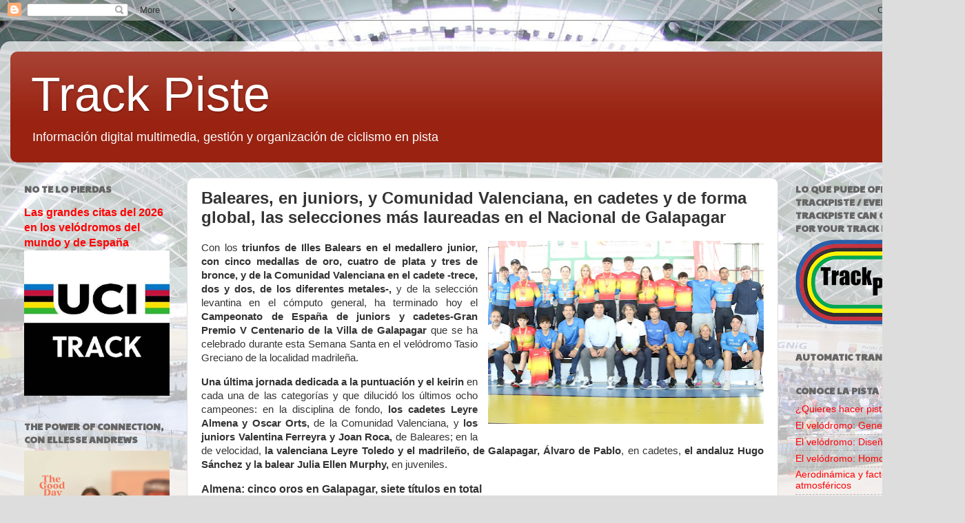

--- FILE ---
content_type: text/html; charset=UTF-8
request_url: https://www.trackpiste.com/2023/04/baleares-juniors-y-comunidad-valenciana.html
body_size: 20082
content:
<!DOCTYPE html>
<html class='v2' dir='ltr' lang='es'>
<head>
<link href='https://www.blogger.com/static/v1/widgets/335934321-css_bundle_v2.css' rel='stylesheet' type='text/css'/>
<meta content='width=1100' name='viewport'/>
<meta content='text/html; charset=UTF-8' http-equiv='Content-Type'/>
<meta content='blogger' name='generator'/>
<link href='https://www.trackpiste.com/favicon.ico' rel='icon' type='image/x-icon'/>
<link href='https://www.trackpiste.com/2023/04/baleares-juniors-y-comunidad-valenciana.html' rel='canonical'/>
<link rel="alternate" type="application/atom+xml" title="Track Piste - Atom" href="https://www.trackpiste.com/feeds/posts/default" />
<link rel="alternate" type="application/rss+xml" title="Track Piste - RSS" href="https://www.trackpiste.com/feeds/posts/default?alt=rss" />
<link rel="service.post" type="application/atom+xml" title="Track Piste - Atom" href="https://www.blogger.com/feeds/3732726755450739568/posts/default" />

<link rel="alternate" type="application/atom+xml" title="Track Piste - Atom" href="https://www.trackpiste.com/feeds/2701914687409447531/comments/default" />
<!--Can't find substitution for tag [blog.ieCssRetrofitLinks]-->
<link href='https://blogger.googleusercontent.com/img/b/R29vZ2xl/AVvXsEibXMnTsYi0Jtw1d8aJy_0DVRYaHO6CFP-T7rAvcPRY89KJDhU6QlNrV7sY-hsfL3KaDL01qSE4O4A12RUxy6W3Y-6DU77vq5AC9pPU3sw6aNhkF22fCqD8iVDtmBTmUn6HDQAiNS085slHU0ww1PLMp05FJFqZB6blaWPM7V0SVmDFz-zAL7b10xcQHg/w400-h266/0L5A7121.JPG' rel='image_src'/>
<meta content='https://www.trackpiste.com/2023/04/baleares-juniors-y-comunidad-valenciana.html' property='og:url'/>
<meta content='Baleares, en juniors, y Comunidad Valenciana, en cadetes y de forma global, las selecciones más laureadas en el Nacional de Galapagar' property='og:title'/>
<meta content='Información ciclismo en pista, track cycling, cyclisme sur piste, velódromo, velodrome, velodrom' property='og:description'/>
<meta content='https://blogger.googleusercontent.com/img/b/R29vZ2xl/AVvXsEibXMnTsYi0Jtw1d8aJy_0DVRYaHO6CFP-T7rAvcPRY89KJDhU6QlNrV7sY-hsfL3KaDL01qSE4O4A12RUxy6W3Y-6DU77vq5AC9pPU3sw6aNhkF22fCqD8iVDtmBTmUn6HDQAiNS085slHU0ww1PLMp05FJFqZB6blaWPM7V0SVmDFz-zAL7b10xcQHg/w1200-h630-p-k-no-nu/0L5A7121.JPG' property='og:image'/>
<title>Track Piste: Baleares, en juniors, y Comunidad Valenciana, en cadetes y de forma global, las selecciones más laureadas en el Nacional de Galapagar</title>
<style type='text/css'>@font-face{font-family:'Paytone One';font-style:normal;font-weight:400;font-display:swap;src:url(//fonts.gstatic.com/s/paytoneone/v25/0nksC9P7MfYHj2oFtYm2ChTigPvfiwq-FQc.woff2)format('woff2');unicode-range:U+0102-0103,U+0110-0111,U+0128-0129,U+0168-0169,U+01A0-01A1,U+01AF-01B0,U+0300-0301,U+0303-0304,U+0308-0309,U+0323,U+0329,U+1EA0-1EF9,U+20AB;}@font-face{font-family:'Paytone One';font-style:normal;font-weight:400;font-display:swap;src:url(//fonts.gstatic.com/s/paytoneone/v25/0nksC9P7MfYHj2oFtYm2ChTjgPvfiwq-FQc.woff2)format('woff2');unicode-range:U+0100-02BA,U+02BD-02C5,U+02C7-02CC,U+02CE-02D7,U+02DD-02FF,U+0304,U+0308,U+0329,U+1D00-1DBF,U+1E00-1E9F,U+1EF2-1EFF,U+2020,U+20A0-20AB,U+20AD-20C0,U+2113,U+2C60-2C7F,U+A720-A7FF;}@font-face{font-family:'Paytone One';font-style:normal;font-weight:400;font-display:swap;src:url(//fonts.gstatic.com/s/paytoneone/v25/0nksC9P7MfYHj2oFtYm2ChTtgPvfiwq-.woff2)format('woff2');unicode-range:U+0000-00FF,U+0131,U+0152-0153,U+02BB-02BC,U+02C6,U+02DA,U+02DC,U+0304,U+0308,U+0329,U+2000-206F,U+20AC,U+2122,U+2191,U+2193,U+2212,U+2215,U+FEFF,U+FFFD;}</style>
<style id='page-skin-1' type='text/css'><!--
/*-----------------------------------------------
Blogger Template Style
Name:     Picture Window
Designer: Blogger
URL:      www.blogger.com
----------------------------------------------- */
/* Content
----------------------------------------------- */
body {
font: normal normal 15px Arial, Tahoma, Helvetica, FreeSans, sans-serif;
color: #333333;
background: #dddddd url(//1.bp.blogspot.com/-yI_zuVdSbq0/W-8j2CeH_LI/AAAAAAAAADs/Nxjk2MW6gs4Ljf_NQhYTn1sIJUUV9HM8gCK4BGAYYCw/s0/Velodromo.JPG) repeat scroll top center;
}
html body .region-inner {
min-width: 0;
max-width: 100%;
width: auto;
}
.content-outer {
font-size: 90%;
}
a:link {
text-decoration:none;
color: #ff0000;
}
a:visited {
text-decoration:none;
color: #771100;
}
a:hover {
text-decoration:underline;
color: #771100;
}
.content-outer {
background: transparent url(https://resources.blogblog.com/blogblog/data/1kt/transparent/white80.png) repeat scroll top left;
-moz-border-radius: 15px;
-webkit-border-radius: 15px;
-goog-ms-border-radius: 15px;
border-radius: 15px;
-moz-box-shadow: 0 0 3px rgba(0, 0, 0, .15);
-webkit-box-shadow: 0 0 3px rgba(0, 0, 0, .15);
-goog-ms-box-shadow: 0 0 3px rgba(0, 0, 0, .15);
box-shadow: 0 0 3px rgba(0, 0, 0, .15);
margin: 30px auto;
}
.content-inner {
padding: 15px;
}
/* Header
----------------------------------------------- */
.header-outer {
background: #992211 url(https://resources.blogblog.com/blogblog/data/1kt/transparent/header_gradient_shade.png) repeat-x scroll top left;
_background-image: none;
color: #ffffff;
-moz-border-radius: 10px;
-webkit-border-radius: 10px;
-goog-ms-border-radius: 10px;
border-radius: 10px;
}
.Header img, .Header #header-inner {
-moz-border-radius: 10px;
-webkit-border-radius: 10px;
-goog-ms-border-radius: 10px;
border-radius: 10px;
}
.header-inner .Header .titlewrapper,
.header-inner .Header .descriptionwrapper {
padding-left: 30px;
padding-right: 30px;
}
.Header h1 {
font: normal normal 70px Impact, sans-serif;
text-shadow: 1px 1px 3px rgba(0, 0, 0, 0.3);
}
.Header h1 a {
color: #ffffff;
}
.Header .description {
font-size: 130%;
}
/* Tabs
----------------------------------------------- */
.tabs-inner {
margin: .5em 0 0;
padding: 0;
}
.tabs-inner .section {
margin: 0;
}
.tabs-inner .widget ul {
padding: 0;
background: #f5f5f5 url(https://resources.blogblog.com/blogblog/data/1kt/transparent/tabs_gradient_shade.png) repeat scroll bottom;
-moz-border-radius: 10px;
-webkit-border-radius: 10px;
-goog-ms-border-radius: 10px;
border-radius: 10px;
}
.tabs-inner .widget li {
border: none;
}
.tabs-inner .widget li a {
display: inline-block;
padding: .5em 1em;
margin-right: 0;
color: #992211;
font: normal normal 16px Arial, Tahoma, Helvetica, FreeSans, sans-serif;
-moz-border-radius: 0 0 0 0;
-webkit-border-top-left-radius: 0;
-webkit-border-top-right-radius: 0;
-goog-ms-border-radius: 0 0 0 0;
border-radius: 0 0 0 0;
background: transparent none no-repeat scroll top left;
border-right: 1px solid #cccccc;
}
.tabs-inner .widget li:first-child a {
padding-left: 1.25em;
-moz-border-radius-topleft: 10px;
-moz-border-radius-bottomleft: 10px;
-webkit-border-top-left-radius: 10px;
-webkit-border-bottom-left-radius: 10px;
-goog-ms-border-top-left-radius: 10px;
-goog-ms-border-bottom-left-radius: 10px;
border-top-left-radius: 10px;
border-bottom-left-radius: 10px;
}
.tabs-inner .widget li.selected a,
.tabs-inner .widget li a:hover {
position: relative;
z-index: 1;
background: #ffffff url(https://resources.blogblog.com/blogblog/data/1kt/transparent/tabs_gradient_shade.png) repeat scroll bottom;
color: #000000;
-moz-box-shadow: 0 0 0 rgba(0, 0, 0, .15);
-webkit-box-shadow: 0 0 0 rgba(0, 0, 0, .15);
-goog-ms-box-shadow: 0 0 0 rgba(0, 0, 0, .15);
box-shadow: 0 0 0 rgba(0, 0, 0, .15);
}
/* Headings
----------------------------------------------- */
h2 {
font: normal bold 100% Paytone One;
text-transform: uppercase;
color: #666666;
margin: .5em 0;
}
/* Main
----------------------------------------------- */
.main-outer {
background: transparent none repeat scroll top center;
-moz-border-radius: 0 0 0 0;
-webkit-border-top-left-radius: 0;
-webkit-border-top-right-radius: 0;
-webkit-border-bottom-left-radius: 0;
-webkit-border-bottom-right-radius: 0;
-goog-ms-border-radius: 0 0 0 0;
border-radius: 0 0 0 0;
-moz-box-shadow: 0 0 0 rgba(0, 0, 0, .15);
-webkit-box-shadow: 0 0 0 rgba(0, 0, 0, .15);
-goog-ms-box-shadow: 0 0 0 rgba(0, 0, 0, .15);
box-shadow: 0 0 0 rgba(0, 0, 0, .15);
}
.main-inner {
padding: 15px 5px 20px;
}
.main-inner .column-center-inner {
padding: 0 0;
}
.main-inner .column-left-inner {
padding-left: 0;
}
.main-inner .column-right-inner {
padding-right: 0;
}
/* Posts
----------------------------------------------- */
h3.post-title {
margin: 0;
font: normal bold 24px Arial, Tahoma, Helvetica, FreeSans, sans-serif;
}
.comments h4 {
margin: 1em 0 0;
font: normal bold 24px Arial, Tahoma, Helvetica, FreeSans, sans-serif;
}
.date-header span {
color: #333333;
}
.post-outer {
background-color: #ffffff;
border: solid 1px #dddddd;
-moz-border-radius: 10px;
-webkit-border-radius: 10px;
border-radius: 10px;
-goog-ms-border-radius: 10px;
padding: 15px 20px;
margin: 0 -20px 20px;
}
.post-body {
line-height: 1.4;
font-size: 110%;
position: relative;
}
.post-header {
margin: 0 0 1.5em;
color: #999999;
line-height: 1.6;
}
.post-footer {
margin: .5em 0 0;
color: #999999;
line-height: 1.6;
}
#blog-pager {
font-size: 140%
}
#comments .comment-author {
padding-top: 1.5em;
border-top: dashed 1px #ccc;
border-top: dashed 1px rgba(128, 128, 128, .5);
background-position: 0 1.5em;
}
#comments .comment-author:first-child {
padding-top: 0;
border-top: none;
}
.avatar-image-container {
margin: .2em 0 0;
}
/* Comments
----------------------------------------------- */
.comments .comments-content .icon.blog-author {
background-repeat: no-repeat;
background-image: url([data-uri]);
}
.comments .comments-content .loadmore a {
border-top: 1px solid #771100;
border-bottom: 1px solid #771100;
}
.comments .continue {
border-top: 2px solid #771100;
}
/* Widgets
----------------------------------------------- */
.widget ul, .widget #ArchiveList ul.flat {
padding: 0;
list-style: none;
}
.widget ul li, .widget #ArchiveList ul.flat li {
border-top: dashed 1px #ccc;
border-top: dashed 1px rgba(128, 128, 128, .5);
}
.widget ul li:first-child, .widget #ArchiveList ul.flat li:first-child {
border-top: none;
}
.widget .post-body ul {
list-style: disc;
}
.widget .post-body ul li {
border: none;
}
/* Footer
----------------------------------------------- */
.footer-outer {
color:#eeeeee;
background: transparent url(https://resources.blogblog.com/blogblog/data/1kt/transparent/black50.png) repeat scroll top left;
-moz-border-radius: 10px 10px 10px 10px;
-webkit-border-top-left-radius: 10px;
-webkit-border-top-right-radius: 10px;
-webkit-border-bottom-left-radius: 10px;
-webkit-border-bottom-right-radius: 10px;
-goog-ms-border-radius: 10px 10px 10px 10px;
border-radius: 10px 10px 10px 10px;
-moz-box-shadow: 0 0 0 rgba(0, 0, 0, .15);
-webkit-box-shadow: 0 0 0 rgba(0, 0, 0, .15);
-goog-ms-box-shadow: 0 0 0 rgba(0, 0, 0, .15);
box-shadow: 0 0 0 rgba(0, 0, 0, .15);
}
.footer-inner {
padding: 10px 5px 20px;
}
.footer-outer a {
color: #ffffdd;
}
.footer-outer a:visited {
color: #cccc99;
}
.footer-outer a:hover {
color: #ffffff;
}
.footer-outer .widget h2 {
color: #bbbbbb;
}
/* Mobile
----------------------------------------------- */
html body.mobile {
height: auto;
}
html body.mobile {
min-height: 480px;
background-size: 100% auto;
}
.mobile .body-fauxcolumn-outer {
background: transparent none repeat scroll top left;
}
html .mobile .mobile-date-outer, html .mobile .blog-pager {
border-bottom: none;
background: transparent none repeat scroll top center;
margin-bottom: 10px;
}
.mobile .date-outer {
background: transparent none repeat scroll top center;
}
.mobile .header-outer, .mobile .main-outer,
.mobile .post-outer, .mobile .footer-outer {
-moz-border-radius: 0;
-webkit-border-radius: 0;
-goog-ms-border-radius: 0;
border-radius: 0;
}
.mobile .content-outer,
.mobile .main-outer,
.mobile .post-outer {
background: inherit;
border: none;
}
.mobile .content-outer {
font-size: 100%;
}
.mobile-link-button {
background-color: #ff0000;
}
.mobile-link-button a:link, .mobile-link-button a:visited {
color: #ffffff;
}
.mobile-index-contents {
color: #333333;
}
.mobile .tabs-inner .PageList .widget-content {
background: #ffffff url(https://resources.blogblog.com/blogblog/data/1kt/transparent/tabs_gradient_shade.png) repeat scroll bottom;
color: #000000;
}
.mobile .tabs-inner .PageList .widget-content .pagelist-arrow {
border-left: 1px solid #cccccc;
}

--></style>
<style id='template-skin-1' type='text/css'><!--
body {
min-width: 1400px;
}
.content-outer, .content-fauxcolumn-outer, .region-inner {
min-width: 1400px;
max-width: 1400px;
_width: 1400px;
}
.main-inner .columns {
padding-left: 256px;
padding-right: 256px;
}
.main-inner .fauxcolumn-center-outer {
left: 256px;
right: 256px;
/* IE6 does not respect left and right together */
_width: expression(this.parentNode.offsetWidth -
parseInt("256px") -
parseInt("256px") + 'px');
}
.main-inner .fauxcolumn-left-outer {
width: 256px;
}
.main-inner .fauxcolumn-right-outer {
width: 256px;
}
.main-inner .column-left-outer {
width: 256px;
right: 100%;
margin-left: -256px;
}
.main-inner .column-right-outer {
width: 256px;
margin-right: -256px;
}
#layout {
min-width: 0;
}
#layout .content-outer {
min-width: 0;
width: 800px;
}
#layout .region-inner {
min-width: 0;
width: auto;
}
body#layout div.add_widget {
padding: 8px;
}
body#layout div.add_widget a {
margin-left: 32px;
}
--></style>
<style>
    body {background-image:url(\/\/1.bp.blogspot.com\/-yI_zuVdSbq0\/W-8j2CeH_LI\/AAAAAAAAADs\/Nxjk2MW6gs4Ljf_NQhYTn1sIJUUV9HM8gCK4BGAYYCw\/s0\/Velodromo.JPG);}
    
@media (max-width: 200px) { body {background-image:url(\/\/1.bp.blogspot.com\/-yI_zuVdSbq0\/W-8j2CeH_LI\/AAAAAAAAADs\/Nxjk2MW6gs4Ljf_NQhYTn1sIJUUV9HM8gCK4BGAYYCw\/w200\/Velodromo.JPG);}}
@media (max-width: 400px) and (min-width: 201px) { body {background-image:url(\/\/1.bp.blogspot.com\/-yI_zuVdSbq0\/W-8j2CeH_LI\/AAAAAAAAADs\/Nxjk2MW6gs4Ljf_NQhYTn1sIJUUV9HM8gCK4BGAYYCw\/w400\/Velodromo.JPG);}}
@media (max-width: 800px) and (min-width: 401px) { body {background-image:url(\/\/1.bp.blogspot.com\/-yI_zuVdSbq0\/W-8j2CeH_LI\/AAAAAAAAADs\/Nxjk2MW6gs4Ljf_NQhYTn1sIJUUV9HM8gCK4BGAYYCw\/w800\/Velodromo.JPG);}}
@media (max-width: 1200px) and (min-width: 801px) { body {background-image:url(\/\/1.bp.blogspot.com\/-yI_zuVdSbq0\/W-8j2CeH_LI\/AAAAAAAAADs\/Nxjk2MW6gs4Ljf_NQhYTn1sIJUUV9HM8gCK4BGAYYCw\/w1200\/Velodromo.JPG);}}
/* Last tag covers anything over one higher than the previous max-size cap. */
@media (min-width: 1201px) { body {background-image:url(\/\/1.bp.blogspot.com\/-yI_zuVdSbq0\/W-8j2CeH_LI\/AAAAAAAAADs\/Nxjk2MW6gs4Ljf_NQhYTn1sIJUUV9HM8gCK4BGAYYCw\/w1600\/Velodromo.JPG);}}
  </style>
<link href='https://www.blogger.com/dyn-css/authorization.css?targetBlogID=3732726755450739568&amp;zx=8b228fc4-3f66-4cdd-9b3f-7f57d08da98c' media='none' onload='if(media!=&#39;all&#39;)media=&#39;all&#39;' rel='stylesheet'/><noscript><link href='https://www.blogger.com/dyn-css/authorization.css?targetBlogID=3732726755450739568&amp;zx=8b228fc4-3f66-4cdd-9b3f-7f57d08da98c' rel='stylesheet'/></noscript>
<meta name='google-adsense-platform-account' content='ca-host-pub-1556223355139109'/>
<meta name='google-adsense-platform-domain' content='blogspot.com'/>

</head>
<body class='loading variant-shade'>
<div class='navbar section' id='navbar' name='Barra de navegación'><div class='widget Navbar' data-version='1' id='Navbar1'><script type="text/javascript">
    function setAttributeOnload(object, attribute, val) {
      if(window.addEventListener) {
        window.addEventListener('load',
          function(){ object[attribute] = val; }, false);
      } else {
        window.attachEvent('onload', function(){ object[attribute] = val; });
      }
    }
  </script>
<div id="navbar-iframe-container"></div>
<script type="text/javascript" src="https://apis.google.com/js/platform.js"></script>
<script type="text/javascript">
      gapi.load("gapi.iframes:gapi.iframes.style.bubble", function() {
        if (gapi.iframes && gapi.iframes.getContext) {
          gapi.iframes.getContext().openChild({
              url: 'https://www.blogger.com/navbar/3732726755450739568?po\x3d2701914687409447531\x26origin\x3dhttps://www.trackpiste.com',
              where: document.getElementById("navbar-iframe-container"),
              id: "navbar-iframe"
          });
        }
      });
    </script><script type="text/javascript">
(function() {
var script = document.createElement('script');
script.type = 'text/javascript';
script.src = '//pagead2.googlesyndication.com/pagead/js/google_top_exp.js';
var head = document.getElementsByTagName('head')[0];
if (head) {
head.appendChild(script);
}})();
</script>
</div></div>
<div class='body-fauxcolumns'>
<div class='fauxcolumn-outer body-fauxcolumn-outer'>
<div class='cap-top'>
<div class='cap-left'></div>
<div class='cap-right'></div>
</div>
<div class='fauxborder-left'>
<div class='fauxborder-right'></div>
<div class='fauxcolumn-inner'>
</div>
</div>
<div class='cap-bottom'>
<div class='cap-left'></div>
<div class='cap-right'></div>
</div>
</div>
</div>
<div class='content'>
<div class='content-fauxcolumns'>
<div class='fauxcolumn-outer content-fauxcolumn-outer'>
<div class='cap-top'>
<div class='cap-left'></div>
<div class='cap-right'></div>
</div>
<div class='fauxborder-left'>
<div class='fauxborder-right'></div>
<div class='fauxcolumn-inner'>
</div>
</div>
<div class='cap-bottom'>
<div class='cap-left'></div>
<div class='cap-right'></div>
</div>
</div>
</div>
<div class='content-outer'>
<div class='content-cap-top cap-top'>
<div class='cap-left'></div>
<div class='cap-right'></div>
</div>
<div class='fauxborder-left content-fauxborder-left'>
<div class='fauxborder-right content-fauxborder-right'></div>
<div class='content-inner'>
<header>
<div class='header-outer'>
<div class='header-cap-top cap-top'>
<div class='cap-left'></div>
<div class='cap-right'></div>
</div>
<div class='fauxborder-left header-fauxborder-left'>
<div class='fauxborder-right header-fauxborder-right'></div>
<div class='region-inner header-inner'>
<div class='header section' id='header' name='Cabecera'><div class='widget Header' data-version='1' id='Header1'>
<div id='header-inner'>
<div class='titlewrapper'>
<h1 class='title'>
<a href='https://www.trackpiste.com/'>
Track Piste
</a>
</h1>
</div>
<div class='descriptionwrapper'>
<p class='description'><span>Información digital multimedia, gestión y organización de ciclismo en pista</span></p>
</div>
</div>
</div></div>
</div>
</div>
<div class='header-cap-bottom cap-bottom'>
<div class='cap-left'></div>
<div class='cap-right'></div>
</div>
</div>
</header>
<div class='tabs-outer'>
<div class='tabs-cap-top cap-top'>
<div class='cap-left'></div>
<div class='cap-right'></div>
</div>
<div class='fauxborder-left tabs-fauxborder-left'>
<div class='fauxborder-right tabs-fauxborder-right'></div>
<div class='region-inner tabs-inner'>
<div class='tabs no-items section' id='crosscol' name='Multicolumnas'></div>
<div class='tabs no-items section' id='crosscol-overflow' name='Cross-Column 2'></div>
</div>
</div>
<div class='tabs-cap-bottom cap-bottom'>
<div class='cap-left'></div>
<div class='cap-right'></div>
</div>
</div>
<div class='main-outer'>
<div class='main-cap-top cap-top'>
<div class='cap-left'></div>
<div class='cap-right'></div>
</div>
<div class='fauxborder-left main-fauxborder-left'>
<div class='fauxborder-right main-fauxborder-right'></div>
<div class='region-inner main-inner'>
<div class='columns fauxcolumns'>
<div class='fauxcolumn-outer fauxcolumn-center-outer'>
<div class='cap-top'>
<div class='cap-left'></div>
<div class='cap-right'></div>
</div>
<div class='fauxborder-left'>
<div class='fauxborder-right'></div>
<div class='fauxcolumn-inner'>
</div>
</div>
<div class='cap-bottom'>
<div class='cap-left'></div>
<div class='cap-right'></div>
</div>
</div>
<div class='fauxcolumn-outer fauxcolumn-left-outer'>
<div class='cap-top'>
<div class='cap-left'></div>
<div class='cap-right'></div>
</div>
<div class='fauxborder-left'>
<div class='fauxborder-right'></div>
<div class='fauxcolumn-inner'>
</div>
</div>
<div class='cap-bottom'>
<div class='cap-left'></div>
<div class='cap-right'></div>
</div>
</div>
<div class='fauxcolumn-outer fauxcolumn-right-outer'>
<div class='cap-top'>
<div class='cap-left'></div>
<div class='cap-right'></div>
</div>
<div class='fauxborder-left'>
<div class='fauxborder-right'></div>
<div class='fauxcolumn-inner'>
</div>
</div>
<div class='cap-bottom'>
<div class='cap-left'></div>
<div class='cap-right'></div>
</div>
</div>
<!-- corrects IE6 width calculation -->
<div class='columns-inner'>
<div class='column-center-outer'>
<div class='column-center-inner'>
<div class='main section' id='main' name='Principal'><div class='widget Blog' data-version='1' id='Blog1'>
<div class='blog-posts hfeed'>

          <div class="date-outer">
        

          <div class="date-posts">
        
<div class='post-outer'>
<div class='post hentry uncustomized-post-template' itemprop='blogPost' itemscope='itemscope' itemtype='http://schema.org/BlogPosting'>
<meta content='https://blogger.googleusercontent.com/img/b/R29vZ2xl/AVvXsEibXMnTsYi0Jtw1d8aJy_0DVRYaHO6CFP-T7rAvcPRY89KJDhU6QlNrV7sY-hsfL3KaDL01qSE4O4A12RUxy6W3Y-6DU77vq5AC9pPU3sw6aNhkF22fCqD8iVDtmBTmUn6HDQAiNS085slHU0ww1PLMp05FJFqZB6blaWPM7V0SVmDFz-zAL7b10xcQHg/w400-h266/0L5A7121.JPG' itemprop='image_url'/>
<meta content='3732726755450739568' itemprop='blogId'/>
<meta content='2701914687409447531' itemprop='postId'/>
<a name='2701914687409447531'></a>
<h3 class='post-title entry-title' itemprop='name'>
Baleares, en juniors, y Comunidad Valenciana, en cadetes y de forma global, las selecciones más laureadas en el Nacional de Galapagar
</h3>
<div class='post-header'>
<div class='post-header-line-1'></div>
</div>
<div class='post-body entry-content' id='post-body-2701914687409447531' itemprop='description articleBody'>
<p></p><div class="separator" style="clear: both; text-align: center;"><a href="https://blogger.googleusercontent.com/img/b/R29vZ2xl/AVvXsEibXMnTsYi0Jtw1d8aJy_0DVRYaHO6CFP-T7rAvcPRY89KJDhU6QlNrV7sY-hsfL3KaDL01qSE4O4A12RUxy6W3Y-6DU77vq5AC9pPU3sw6aNhkF22fCqD8iVDtmBTmUn6HDQAiNS085slHU0ww1PLMp05FJFqZB6blaWPM7V0SVmDFz-zAL7b10xcQHg/s5472/0L5A7121.JPG" style="clear: right; float: right; margin-bottom: 1em; margin-left: 1em;"><img border="0" data-original-height="3648" data-original-width="5472" height="266" src="https://blogger.googleusercontent.com/img/b/R29vZ2xl/AVvXsEibXMnTsYi0Jtw1d8aJy_0DVRYaHO6CFP-T7rAvcPRY89KJDhU6QlNrV7sY-hsfL3KaDL01qSE4O4A12RUxy6W3Y-6DU77vq5AC9pPU3sw6aNhkF22fCqD8iVDtmBTmUn6HDQAiNS085slHU0ww1PLMp05FJFqZB6blaWPM7V0SVmDFz-zAL7b10xcQHg/w400-h266/0L5A7121.JPG" width="400" /></a></div><div style="text-align: justify;">Con los <b>triunfos de Illes Balears en el medallero junior,
con cinco medallas de oro, cuatro de plata y tres de bronce, y de la Comunidad
Valenciana en el cadete -trece, dos y dos, de los diferentes metales-,</b> y de
la selección levantina en el cómputo general, ha terminado hoy el <b>Campeonato
de España de juniors y cadetes-Gran Premio V Centenario de la Villa de
Galapagar</b> que se ha celebrado durante esta Semana Santa en el velódromo
Tasio Greciano de la localidad madrileña.</div><p></p><p class="MsoNormal"><o:p></o:p></p>

<p class="MsoNormal" style="text-align: justify;"><b>Una última jornada dedicada a la puntuación y el keirin</b>
en cada una de las categorías y que dilucidó los últimos ocho campeones: en la
disciplina de fondo, <b>los cadetes Leyre Almena y Oscar Orts,</b> de la
Comunidad Valenciana, y <b>los juniors Valentina Ferreyra y Joan Roca, </b>de
Baleares; en la de velocidad, <b>la valenciana Leyre Toledo y el madrileño, de
Galapagar, Álvaro de Pablo</b>, en cadetes, <b>el andaluz Hugo Sánchez y la
balear Julia Ellen Murphy,</b> en juveniles.<o:p></o:p></p>

<p class="MsoNormal" style="text-align: justify;"><b><span style="font-size: medium;">Almena: cinco oros en Galapagar, siete títulos en total</span><o:p></o:p></b></p>

<p class="MsoNormal"></p><div class="separator" style="clear: both; font-weight: bold; text-align: center;"><a href="https://blogger.googleusercontent.com/img/b/R29vZ2xl/AVvXsEg8F3eSPj_x4-OYvEicEHZJeTUVqM8xGWl3RRoqOGrJBSwghf5yIWsK1g3st6QvN8IfE9BlrqZoZ9AE8rBpoQ_0AKosAlrNiCWYLchfJ16RBiCaAdwgYU0zj07kJW78HNO_17ha4IhfLGFTdiaXwaBCN8pZ9X3ZGA6fSvZEVHkg543Xrvxz6ycoQ3b0_Q/s5472/0L5A7117.JPG" style="clear: right; float: right; margin-bottom: 1em; margin-left: 1em; text-align: justify;"><img border="0" data-original-height="3648" data-original-width="5472" height="266" src="https://blogger.googleusercontent.com/img/b/R29vZ2xl/AVvXsEg8F3eSPj_x4-OYvEicEHZJeTUVqM8xGWl3RRoqOGrJBSwghf5yIWsK1g3st6QvN8IfE9BlrqZoZ9AE8rBpoQ_0AKosAlrNiCWYLchfJ16RBiCaAdwgYU0zj07kJW78HNO_17ha4IhfLGFTdiaXwaBCN8pZ9X3ZGA6fSvZEVHkg543Xrvxz6ycoQ3b0_Q/w400-h266/0L5A7117.JPG" width="400" /></a></div><div style="text-align: justify;"><b style="font-weight: bold;">Almena hacía valer los pronósticos para sumar su quinto
oro -séptimo si contamos los dos logrados hace dos semanas en Palma de Mallorca-
en una puntuación en la que hizo valer su potencia </b>de cara a los sprints y
en el que influyó decisivamente para que su compañera Noa Jiménez se llevara
la plata, con 21 puntos y 10, respectivamente, aunque ésta tuvo que ser
segunda en la llegada final para dejar a la madrileña María Paloma Moles con
el bronce, con 9 puntos.</div><p></p>

<p class="MsoNormal" style="text-align: justify;">Por su parte <b>Orts sumaba su tercer título en una prueba
en la que el valenciano y el murciano José David Tomás fueron los indiscutibles
protagonistas</b>. Orts se llevó los dos primeros sprints, pero el &#8216;pimentonero&#8217;,
fiel a su combatividad, atacó para ganar vuelta, aunque le respondió el líder y
ambos se fueron para conseguir el &#8216;bonus&#8217;. Poco después lo conseguían otros
tres ciclistas, el vasco Joan Cardona, el balear Marc San Martín y el navarro
Iñaki López, pero los dos primeros se fueron por delante. <b>No llegarían a
ganar la segunda vuelta, pero sí cobrarían bastante renta para terminar con 51
y 35 puntos, mientras que Cardona quedaba tercero, con 25.<o:p></o:p></b></p>

<p class="MsoNormal"></p><div class="separator" style="clear: both; text-align: center;"><a href="https://blogger.googleusercontent.com/img/b/R29vZ2xl/AVvXsEjigfDDFzxnS4Y_wvNAiHyvTEqFEywkosWNFLQO9oGL09f6Aedq3s7ZmzFGoMgKBp1m-ugIJOXbuN3XH0WjCRH3SEfMgdfNp79G5ylUpwDdUMqqcjhofILgGuH8gzxiM6CzmEYY5QCFmE6BGlt6AtDHjNsW-7YMJmgu9SA-A6yckyj1GdU7to43RV6-iQ/s5472/0L5A7068.JPG" style="clear: right; float: right; margin-bottom: 1em; margin-left: 1em; text-align: justify;"><img border="0" data-original-height="5472" data-original-width="3648" height="400" src="https://blogger.googleusercontent.com/img/b/R29vZ2xl/AVvXsEjigfDDFzxnS4Y_wvNAiHyvTEqFEywkosWNFLQO9oGL09f6Aedq3s7ZmzFGoMgKBp1m-ugIJOXbuN3XH0WjCRH3SEfMgdfNp79G5ylUpwDdUMqqcjhofILgGuH8gzxiM6CzmEYY5QCFmE6BGlt6AtDHjNsW-7YMJmgu9SA-A6yckyj1GdU7to43RV6-iQ/w266-h400/0L5A7068.JPG" width="266" /></a></div><div style="text-align: justify;">Pasando a las juniors<b>, la selección balear controló muy bien
la prueba con una Valentina Ferreyra que fue abriendo hueco poco a poco, a
pesar de que la valenciana Daniela Grañana no se rindió </b>en ningún momento.
Una carrera en la que jugó un papel importante la también isleña Clara Martínez
y en la que la madrileña Esmeralda Racionero también quiso tener protagonismo.
Y en la llegada, <b>el &#8216;diez&#8217; se Grañana le sirvió para desplazar a Martínez
del segundo lugar.</b></div><p></p>

<p class="MsoNormal" style="text-align: justify;">Por último, la puntuación masculina, se descantó desde
pronto con una <b>vuelta ganada cuando no se llevaba ni la cuarta parte de
carrera del balear Joan Roca, del valenciano Mario Álvarez, del madrileño
Carlos Pérez y del vasco Tamirat Navarro. </b>Esta último perdería protagonismo,
quizá por culpa de una caída, pero los otros estuvieron siempre en el
candelero.<o:p></o:p></p>

<p class="MsoNormal" style="text-align: justify;">Y es que después de ganar sendas vueltas el vasco Tasio
Semperena y el castellano-leonés Juan Hermosa, <b>los tres ciclistas antes
mencionados volvieron a sumar otro &#8216;veinte&#8217;, por lo que ponían la carrera a su
favor, en especial Roca</b> que era el más efectivo en los sprints, aunque
quiso adornarlo con la victoria en la llegada para <b>sumar 75 puntos, por 61
de Álvarez y 50 de Pérez.<o:p></o:p></b></p>

<p class="MsoNormal" style="text-align: justify;"><b><span style="font-size: medium;">Cuatro oros para Toledo</span><o:p></o:p></b></p>

<p class="MsoNormal"></p><div class="separator" style="clear: both; text-align: center;"><a href="https://blogger.googleusercontent.com/img/b/R29vZ2xl/AVvXsEiQN7EUZZIGRn-bXnlIAgm2aW-z7iDEAuHEUHlf0akWWdak-i-8_vHIEE-XqxpuRjqgbegL7IDquFue-1JjQaQ1ruwUf6L1SkegYYWEoDRWs7FXu5wsVsvI1uoRg7uDsX6z8nQn9aQuRQbMqRrr10yw3VNnHkmgB6KmtJE1rNcaiY-gQd3BJtKirTEYNg/s5472/0L5A7110.JPG" style="clear: right; float: right; margin-bottom: 1em; margin-left: 1em; text-align: justify;"><img border="0" data-original-height="5472" data-original-width="3648" height="400" src="https://blogger.googleusercontent.com/img/b/R29vZ2xl/AVvXsEiQN7EUZZIGRn-bXnlIAgm2aW-z7iDEAuHEUHlf0akWWdak-i-8_vHIEE-XqxpuRjqgbegL7IDquFue-1JjQaQ1ruwUf6L1SkegYYWEoDRWs7FXu5wsVsvI1uoRg7uDsX6z8nQn9aQuRQbMqRrr10yw3VNnHkmgB6KmtJE1rNcaiY-gQd3BJtKirTEYNg/w266-h400/0L5A7110.JPG" width="266" /></a></div><div style="text-align: justify;">La segunda parte de la mañana estuvo dedicada al keirin
donde <b>Toledo volvió a mostrar que es la mejor velocista nacional, adjudicándose
su cuarto oro -sin olvidarnos de la madison ganada en Mallorca-,</b> con un
sprint lejano con el que se imponía a la balear Irene Reina y a la aragonesa
María Caraballo.</div><o:p></o:p><p></p>

<p class="MsoNormal" style="text-align: justify;">En cuanto a la prueba masculina, <b>también un sprint lejano
de Álvaro de Pablo le daba su segundo oro</b>, en un podio en el que le
acompañaron los murcianos Pedro José Nicolás y Luis Cayuela, éste superando por
centímetros al debutante valenciano Francesc Llorca.<o:p></o:p></p>

<p class="MsoNormal" style="text-align: justify;">E<b>l keirin junior femenino mostraba la rapidez de Julia
Ellen Murphy, </b>con una cerrada lucha por las demás medallas en donde la
navarra <b>Raquel Erdocian se tomaba la revancha de su accidentado Campeonato,</b>
con otra balear, nuevamente Clara Martínez, completado el podio.<o:p></o:p></p>

<p class="MsoNormal" style="text-align: justify;">Y finalmente <b>el masculino también suponía el doblete de
Hugo Sánchez -que además fue plata en el kilómetro- quien controlaba muy bien
la distancia</b> y se imponía por delante del navarro Sandro Abadía y del
madrileño Rubén Sánchez, también en un cerrado desenlace. De esta forma, <b>con
el andaluz tenemos un velocista que quiere ser velocista, y aunque no le haga
mucho caso la Andaluza, ojalá la Española reaccione y le de las oportunidades</b>
-y el trabajo- que se merece.<o:p></o:p></p>

<p class="MsoNormal" style="text-align: justify;"></p><ul><li><b><a href="https://www.edosof.com/files/2023/23_11_portada_Resultados%20Completos.pdf">Clasificaciones completas juniors</a></b></li><li><b><a href="https://www.edosof.com/files/2023/22_11_portada_Resultados%20Completos.pdf">Clasificaciones completas cadetes</a></b></li></ul><p></p>
<div style='clear: both;'></div>
</div>
<div class='post-footer'>
<div class='post-footer-line post-footer-line-1'>
<span class='post-author vcard'>
</span>
<span class='post-timestamp'>
-
<meta content='https://www.trackpiste.com/2023/04/baleares-juniors-y-comunidad-valenciana.html' itemprop='url'/>
<a class='timestamp-link' href='https://www.trackpiste.com/2023/04/baleares-juniors-y-comunidad-valenciana.html' rel='bookmark' title='permanent link'><abbr class='published' itemprop='datePublished' title='2023-04-09T15:50:00+02:00'>abril 09, 2023</abbr></a>
</span>
<span class='post-comment-link'>
</span>
<span class='post-icons'>
<span class='item-control blog-admin pid-903083650'>
<a href='https://www.blogger.com/post-edit.g?blogID=3732726755450739568&postID=2701914687409447531&from=pencil' title='Editar entrada'>
<img alt='' class='icon-action' height='18' src='https://resources.blogblog.com/img/icon18_edit_allbkg.gif' width='18'/>
</a>
</span>
</span>
<div class='post-share-buttons goog-inline-block'>
<a class='goog-inline-block share-button sb-email' href='https://www.blogger.com/share-post.g?blogID=3732726755450739568&postID=2701914687409447531&target=email' target='_blank' title='Enviar por correo electrónico'><span class='share-button-link-text'>Enviar por correo electrónico</span></a><a class='goog-inline-block share-button sb-blog' href='https://www.blogger.com/share-post.g?blogID=3732726755450739568&postID=2701914687409447531&target=blog' onclick='window.open(this.href, "_blank", "height=270,width=475"); return false;' target='_blank' title='Escribe un blog'><span class='share-button-link-text'>Escribe un blog</span></a><a class='goog-inline-block share-button sb-twitter' href='https://www.blogger.com/share-post.g?blogID=3732726755450739568&postID=2701914687409447531&target=twitter' target='_blank' title='Compartir en X'><span class='share-button-link-text'>Compartir en X</span></a><a class='goog-inline-block share-button sb-facebook' href='https://www.blogger.com/share-post.g?blogID=3732726755450739568&postID=2701914687409447531&target=facebook' onclick='window.open(this.href, "_blank", "height=430,width=640"); return false;' target='_blank' title='Compartir con Facebook'><span class='share-button-link-text'>Compartir con Facebook</span></a><a class='goog-inline-block share-button sb-pinterest' href='https://www.blogger.com/share-post.g?blogID=3732726755450739568&postID=2701914687409447531&target=pinterest' target='_blank' title='Compartir en Pinterest'><span class='share-button-link-text'>Compartir en Pinterest</span></a>
</div>
</div>
<div class='post-footer-line post-footer-line-2'>
<span class='post-labels'>
Etiquetas:
<a href='https://www.trackpiste.com/search/label/Campeonatos%20de%20Espa%C3%B1a' rel='tag'>Campeonatos de España</a>
</span>
</div>
<div class='post-footer-line post-footer-line-3'>
<span class='post-location'>
</span>
</div>
</div>
</div>
<div class='comments' id='comments'>
<a name='comments'></a>
<h4>No hay comentarios:</h4>
<div id='Blog1_comments-block-wrapper'>
<dl class='avatar-comment-indent' id='comments-block'>
</dl>
</div>
<p class='comment-footer'>
<div class='comment-form'>
<a name='comment-form'></a>
<h4 id='comment-post-message'>Publicar un comentario</h4>
<p>
</p>
<a href='https://www.blogger.com/comment/frame/3732726755450739568?po=2701914687409447531&hl=es&saa=85391&origin=https://www.trackpiste.com' id='comment-editor-src'></a>
<iframe allowtransparency='true' class='blogger-iframe-colorize blogger-comment-from-post' frameborder='0' height='410px' id='comment-editor' name='comment-editor' src='' width='100%'></iframe>
<script src='https://www.blogger.com/static/v1/jsbin/1345082660-comment_from_post_iframe.js' type='text/javascript'></script>
<script type='text/javascript'>
      BLOG_CMT_createIframe('https://www.blogger.com/rpc_relay.html');
    </script>
</div>
</p>
</div>
</div>

        </div></div>
      
</div>
<div class='blog-pager' id='blog-pager'>
<span id='blog-pager-newer-link'>
<a class='blog-pager-newer-link' href='https://www.trackpiste.com/2023/04/fotos-de-todos-los-podios-del.html' id='Blog1_blog-pager-newer-link' title='Entrada más reciente'>Entrada más reciente</a>
</span>
<span id='blog-pager-older-link'>
<a class='blog-pager-older-link' href='https://www.trackpiste.com/2023/04/la-velocista-rusa-voinova-anuncia-su.html' id='Blog1_blog-pager-older-link' title='Entrada antigua'>Entrada antigua</a>
</span>
<a class='home-link' href='https://www.trackpiste.com/'>Inicio</a>
</div>
<div class='clear'></div>
<div class='post-feeds'>
<div class='feed-links'>
Suscribirse a:
<a class='feed-link' href='https://www.trackpiste.com/feeds/2701914687409447531/comments/default' target='_blank' type='application/atom+xml'>Enviar comentarios (Atom)</a>
</div>
</div>
</div></div>
</div>
</div>
<div class='column-left-outer'>
<div class='column-left-inner'>
<aside>
<div class='sidebar section' id='sidebar-left-1'><div class='widget FeaturedPost' data-version='1' id='FeaturedPost1'>
<h2 class='title'>No te lo pierdas</h2>
<div class='post-summary'>
<h3><a href='https://www.trackpiste.com/2025/12/las-grandes-citas-del-2026-en-los.html'>Las grandes citas del 2026 en los velódromos del mundo y de España </a></h3>
<img class='image' src='https://blogger.googleusercontent.com/img/b/R29vZ2xl/AVvXsEjT2jh_j9-LGZQlfOWsdBPiMbyH1Fe0VVdQrA7eDSzRfw-tl82JH2fRZhuk8HOakeTUcXgPSn_4pqKLrNi1CjZ7ov8dQgiorNTEWbFcefebg16YbSVM3QtB48x2o6VECHKXxWNob7RMsgBjjKpRbw8NngwYmMQsovPrQxFZOzPYk5a3TpDc7UXNurhKcs31/s320/UCI%20Track.jpg'/>
</div>
<style type='text/css'>
    .image {
      width: 100%;
    }
  </style>
<div class='clear'></div>
</div><div class='widget Image' data-version='1' id='Image4'>
<h2>THE POWER OF CONNECTION, CON ELLESSE ANDREWS</h2>
<div class='widget-content'>
<a href='https://www.trackpiste.com/2026/01/ellesse-andrews-en-un-interesante.html'>
<img alt='THE POWER OF CONNECTION, CON ELLESSE ANDREWS' height='264' id='Image4_img' src='https://blogger.googleusercontent.com/img/a/AVvXsEhSb3Wu0nzhp5Ne1bL9powKGmy3Ahk1ce79zdRyMdb2gwaEoSrmrBR8nj-Lem65D9gw2VvkXrIesAe4HYdPBVU0UsToyORCvhpYehgSS-DXz-TNKvSxu78yjZK-CXI2RaN4vV1y6SD1PI722JYobiYBFr-HRSXx2OXvLGaoZRUNXpKHLGeQFZm4-YmfyCHu=s264' width='211'/>
</a>
<br/>
</div>
<div class='clear'></div>
</div><div class='widget Label' data-version='1' id='Label1'>
<h2>Nuestras historias</h2>
<div class='widget-content list-label-widget-content'>
<ul>
<li>
<a dir='ltr' href='https://www.trackpiste.com/search/label/An%C3%A1lisis'>Análisis</a>
</li>
<li>
<a dir='ltr' href='https://www.trackpiste.com/search/label/Autonom%C3%ADas'>Autonomías</a>
</li>
<li>
<a dir='ltr' href='https://www.trackpiste.com/search/label/Campeonatos%20de%20Espa%C3%B1a'>Campeonatos de España</a>
</li>
<li>
<a dir='ltr' href='https://www.trackpiste.com/search/label/Campeonatos%20de%20Europa'>Campeonatos de Europa</a>
</li>
<li>
<a dir='ltr' href='https://www.trackpiste.com/search/label/Champions%20League'>Champions League</a>
</li>
<li>
<a dir='ltr' href='https://www.trackpiste.com/search/label/Competiciones'>Competiciones</a>
</li>
<li>
<a dir='ltr' href='https://www.trackpiste.com/search/label/Copa%20de%20Espa%C3%B1a'>Copa de España</a>
</li>
<li>
<a dir='ltr' href='https://www.trackpiste.com/search/label/Copa%20de%20las%20Naciones'>Copa de las Naciones</a>
</li>
<li>
<a dir='ltr' href='https://www.trackpiste.com/search/label/Copa%20del%20Mundo'>Copa del Mundo</a>
</li>
<li>
<a dir='ltr' href='https://www.trackpiste.com/search/label/Corredores'>Corredores</a>
</li>
<li>
<a dir='ltr' href='https://www.trackpiste.com/search/label/Curiosidades'>Curiosidades</a>
</li>
<li>
<a dir='ltr' href='https://www.trackpiste.com/search/label/DerbyWheel'>DerbyWheel</a>
</li>
<li>
<a dir='ltr' href='https://www.trackpiste.com/search/label/Estrellas%20ol%C3%ADmpicas'>Estrellas olímpicas</a>
</li>
<li>
<a dir='ltr' href='https://www.trackpiste.com/search/label/Federaciones'>Federaciones</a>
</li>
<li>
<a dir='ltr' href='https://www.trackpiste.com/search/label/Historia%20JJOO'>Historia JJOO</a>
</li>
<li>
<a dir='ltr' href='https://www.trackpiste.com/search/label/Historia%20JJPP'>Historia JJPP</a>
</li>
<li>
<a dir='ltr' href='https://www.trackpiste.com/search/label/Historia%20Mundial'>Historia Mundial</a>
</li>
<li>
<a dir='ltr' href='https://www.trackpiste.com/search/label/Japan%20keirin'>Japan keirin</a>
</li>
<li>
<a dir='ltr' href='https://www.trackpiste.com/search/label/Juegos%20Europeos'>Juegos Europeos</a>
</li>
<li>
<a dir='ltr' href='https://www.trackpiste.com/search/label/Juegos%20Ol%C3%ADmpicos'>Juegos Olímpicos</a>
</li>
<li>
<a dir='ltr' href='https://www.trackpiste.com/search/label/Juegos%20Paral%C3%ADmpicos'>Juegos Paralímpicos</a>
</li>
<li>
<a dir='ltr' href='https://www.trackpiste.com/search/label/Libros'>Libros</a>
</li>
<li>
<a dir='ltr' href='https://www.trackpiste.com/search/label/Liga%20de%20Pista'>Liga de Pista</a>
</li>
<li>
<a dir='ltr' href='https://www.trackpiste.com/search/label/Material'>Material</a>
</li>
<li>
<a dir='ltr' href='https://www.trackpiste.com/search/label/Media'>Media</a>
</li>
<li>
<a dir='ltr' href='https://www.trackpiste.com/search/label/Mediofondo'>Mediofondo</a>
</li>
<li>
<a dir='ltr' href='https://www.trackpiste.com/search/label/Mundial'>Mundial</a>
</li>
<li>
<a dir='ltr' href='https://www.trackpiste.com/search/label/Nunca%20fui%20pistard'>Nunca fui pistard</a>
</li>
<li>
<a dir='ltr' href='https://www.trackpiste.com/search/label/On%20Track%20to%20Tokyo'>On Track to Tokyo</a>
</li>
<li>
<a dir='ltr' href='https://www.trackpiste.com/search/label/Otros%20Campeonatos'>Otros Campeonatos</a>
</li>
<li>
<a dir='ltr' href='https://www.trackpiste.com/search/label/Otros%20Juegos'>Otros Juegos</a>
</li>
<li>
<a dir='ltr' href='https://www.trackpiste.com/search/label/Paraciclismo'>Paraciclismo</a>
</li>
<li>
<a dir='ltr' href='https://www.trackpiste.com/search/label/Par%C3%ADs%20bien%20vale...'>París bien vale...</a>
</li>
<li>
<a dir='ltr' href='https://www.trackpiste.com/search/label/Ranking'>Ranking</a>
</li>
<li>
<a dir='ltr' href='https://www.trackpiste.com/search/label/Record%20hora'>Record hora</a>
</li>
<li>
<a dir='ltr' href='https://www.trackpiste.com/search/label/Reglamentaci%C3%B3n'>Reglamentación</a>
</li>
<li>
<a dir='ltr' href='https://www.trackpiste.com/search/label/Seis%20D%C3%ADas'>Seis Días</a>
</li>
<li>
<a dir='ltr' href='https://www.trackpiste.com/search/label/Selecci%C3%B3n%20espa%C3%B1ola'>Selección española</a>
</li>
<li>
<a dir='ltr' href='https://www.trackpiste.com/search/label/T%C3%A9cnicos'>Técnicos</a>
</li>
<li>
<a dir='ltr' href='https://www.trackpiste.com/search/label/Vel%C3%B3dromos'>Velódromos</a>
</li>
</ul>
<div class='clear'></div>
</div>
</div><div class='widget Image' data-version='1' id='Image8'>
<h2>NUTRICIÓN...Y MUCHO MÁS</h2>
<div class='widget-content'>
<a href='https://www.entrenamientociclismo.com/'>
<img alt='NUTRICIÓN...Y MUCHO MÁS' height='209' id='Image8_img' src='https://blogger.googleusercontent.com/img/a/AVvXsEhEe47v_o-Z5SNSYZcIrf-9nPQQgcTEC0HnJEstqMJir3ObmmVr37gpzxQdqAccDzSZ9HJ3-I47yviZaO8kOpmh2vhrAuGVMPdUlCZHlg9DY235jqUrqFw_jyde-3UIEGqC0edK4lr6mcD7evA6_bPSnVcObAzXJqTfOvVIdy8HkN_gu4CJNqroGRhJ1Q=s255' width='255'/>
</a>
<br/>
</div>
<div class='clear'></div>
</div><div class='widget Image' data-version='1' id='Image9'>
<h2>PROXIMOS MUNDIALES Y CAMPEONATOS DE EUROPA</h2>
<div class='widget-content'>
<a href='https://www.trackpiste.com/p/sedes-y-fechas-de-los-proximos.html'>
<img alt='PROXIMOS MUNDIALES Y CAMPEONATOS DE EUROPA' height='141' id='Image9_img' src='https://blogger.googleusercontent.com/img/a/AVvXsEi0cchS91fI0-TOxfuSnIGI8G_6Meln-uKXaNkmHVbRmXjkauEdtu3FoPbi4MPudClQEf6EdAwMBZ3W3Vu1OVaKzIbmjzY33iryh0MEcZo4jzH7kSHw7Q5FrI8RTlEK9u801qAMgmmEKB1zra_AM_BRD4NJv7htj1Eb7cRn9QYyAb5fAEf0LdOAfLv8eVrc=s211' width='211'/>
</a>
<br/>
</div>
<div class='clear'></div>
</div><div class='widget Image' data-version='1' id='Image11'>
<h2>Calendario UCI</h2>
<div class='widget-content'>
<a href='https://www.uci.org/calendar/all/2jnxYAuvjgttyHi6YQ94EJ?discipline=PIS'>
<img alt='Calendario UCI' height='47' id='Image11_img' src='https://blogger.googleusercontent.com/img/b/R29vZ2xl/AVvXsEhFFF2NV2Ynvb5MX3UMJx2w-ALGpNdfTmJx7MNaNF65tE6YUthIRGkOkGTI67L1F1GxWWY0KvsfMEBs7uSqCfGe3u1xg7oR9-4y-KMA5_fA1EvHjlKnSGwVaCAx-7vBDMDWbDUYrJ3IDib-/s195/UCI-Union-Cycliste-Internationale.png' width='195'/>
</a>
<br/>
</div>
<div class='clear'></div>
</div><div class='widget Image' data-version='1' id='Image12'>
<h2>RESULTADOS</h2>
<div class='widget-content'>
<a href='https://www.cyclebase.nl/'>
<img alt='RESULTADOS' height='54' id='Image12_img' src='https://blogger.googleusercontent.com/img/a/AVvXsEgosZIRSBdE-AnrJ-Q3L9v8OuE2_UlSOKDpWRJ5-uzziOVvQ-xD8MNNTSXpBfYBQItzQ-5NHtB-lLkUuqY6nD2icQL_3Ov1O2e1K2e044uEQ02IZf32RbdFmIsltyH0s_S6bMnakM2n8NaF9e9dIBB7Q8j6FANFxtKsMz77j990YU53lcNBAsM_XW3LmFXO=s211' width='211'/>
</a>
<br/>
</div>
<div class='clear'></div>
</div><div class='widget Image' data-version='1' id='Image7'>
<h2>RANKINGS</h2>
<div class='widget-content'>
<a href='https://www.uci.org/discipline/track/5bBV0EMQvb3ZiTcXbKFLJz?tab=rankings'>
<img alt='RANKINGS' height='96' id='Image7_img' src='https://blogger.googleusercontent.com/img/a/AVvXsEjzsPXoNSgTO4R0t1yRUi-1T1dW1KFtzar0onQcgMYI2B6lWKSsNEjG8vcpTjgHnHOPdN88xr3h5tb9jRuk9W7fKHYjKluwXGxa_hrlMw5dMcTKc4s3ycS0vehoTK6AvfMA6AhaR5qTx9VT8l5DwTKAZJzRRNsGZvajrxhxEFv94bj8tg99nYLbXVJieq7C=s211' width='211'/>
</a>
<br/>
</div>
<div class='clear'></div>
</div><div class='widget BlogArchive' data-version='1' id='BlogArchive1'>
<h2>Publicaciones mes a mes</h2>
<div class='widget-content'>
<div id='ArchiveList'>
<div id='BlogArchive1_ArchiveList'>
<select id='BlogArchive1_ArchiveMenu'>
<option value=''>Publicaciones mes a mes</option>
<option value='https://www.trackpiste.com/2026/01/'>enero (70)</option>
<option value='https://www.trackpiste.com/2025/12/'>diciembre (159)</option>
<option value='https://www.trackpiste.com/2025/11/'>noviembre (148)</option>
<option value='https://www.trackpiste.com/2025/10/'>octubre (157)</option>
<option value='https://www.trackpiste.com/2025/09/'>septiembre (128)</option>
<option value='https://www.trackpiste.com/2025/08/'>agosto (139)</option>
<option value='https://www.trackpiste.com/2025/07/'>julio (145)</option>
<option value='https://www.trackpiste.com/2025/06/'>junio (119)</option>
<option value='https://www.trackpiste.com/2025/05/'>mayo (121)</option>
<option value='https://www.trackpiste.com/2025/04/'>abril (105)</option>
<option value='https://www.trackpiste.com/2025/03/'>marzo (125)</option>
<option value='https://www.trackpiste.com/2025/02/'>febrero (144)</option>
<option value='https://www.trackpiste.com/2025/01/'>enero (132)</option>
<option value='https://www.trackpiste.com/2024/12/'>diciembre (142)</option>
<option value='https://www.trackpiste.com/2024/11/'>noviembre (107)</option>
<option value='https://www.trackpiste.com/2024/10/'>octubre (139)</option>
<option value='https://www.trackpiste.com/2024/09/'>septiembre (86)</option>
<option value='https://www.trackpiste.com/2024/08/'>agosto (119)</option>
<option value='https://www.trackpiste.com/2024/07/'>julio (120)</option>
<option value='https://www.trackpiste.com/2024/06/'>junio (105)</option>
<option value='https://www.trackpiste.com/2024/05/'>mayo (98)</option>
<option value='https://www.trackpiste.com/2024/04/'>abril (95)</option>
<option value='https://www.trackpiste.com/2024/03/'>marzo (118)</option>
<option value='https://www.trackpiste.com/2024/02/'>febrero (112)</option>
<option value='https://www.trackpiste.com/2024/01/'>enero (134)</option>
<option value='https://www.trackpiste.com/2023/12/'>diciembre (131)</option>
<option value='https://www.trackpiste.com/2023/11/'>noviembre (124)</option>
<option value='https://www.trackpiste.com/2023/10/'>octubre (106)</option>
<option value='https://www.trackpiste.com/2023/09/'>septiembre (92)</option>
<option value='https://www.trackpiste.com/2023/08/'>agosto (98)</option>
<option value='https://www.trackpiste.com/2023/07/'>julio (117)</option>
<option value='https://www.trackpiste.com/2023/06/'>junio (107)</option>
<option value='https://www.trackpiste.com/2023/05/'>mayo (88)</option>
<option value='https://www.trackpiste.com/2023/04/'>abril (68)</option>
<option value='https://www.trackpiste.com/2023/03/'>marzo (104)</option>
<option value='https://www.trackpiste.com/2023/02/'>febrero (98)</option>
<option value='https://www.trackpiste.com/2023/01/'>enero (133)</option>
<option value='https://www.trackpiste.com/2022/12/'>diciembre (110)</option>
<option value='https://www.trackpiste.com/2022/11/'>noviembre (111)</option>
<option value='https://www.trackpiste.com/2022/10/'>octubre (116)</option>
<option value='https://www.trackpiste.com/2022/09/'>septiembre (96)</option>
<option value='https://www.trackpiste.com/2022/08/'>agosto (126)</option>
<option value='https://www.trackpiste.com/2022/07/'>julio (134)</option>
<option value='https://www.trackpiste.com/2022/06/'>junio (108)</option>
<option value='https://www.trackpiste.com/2022/05/'>mayo (108)</option>
<option value='https://www.trackpiste.com/2022/04/'>abril (119)</option>
<option value='https://www.trackpiste.com/2022/03/'>marzo (119)</option>
<option value='https://www.trackpiste.com/2022/02/'>febrero (110)</option>
<option value='https://www.trackpiste.com/2022/01/'>enero (111)</option>
<option value='https://www.trackpiste.com/2021/12/'>diciembre (118)</option>
<option value='https://www.trackpiste.com/2021/11/'>noviembre (112)</option>
<option value='https://www.trackpiste.com/2021/10/'>octubre (115)</option>
<option value='https://www.trackpiste.com/2021/09/'>septiembre (97)</option>
<option value='https://www.trackpiste.com/2021/08/'>agosto (88)</option>
<option value='https://www.trackpiste.com/2021/07/'>julio (113)</option>
<option value='https://www.trackpiste.com/2021/06/'>junio (92)</option>
<option value='https://www.trackpiste.com/2021/05/'>mayo (101)</option>
<option value='https://www.trackpiste.com/2021/04/'>abril (83)</option>
<option value='https://www.trackpiste.com/2021/03/'>marzo (92)</option>
<option value='https://www.trackpiste.com/2021/02/'>febrero (82)</option>
<option value='https://www.trackpiste.com/2021/01/'>enero (92)</option>
<option value='https://www.trackpiste.com/2020/12/'>diciembre (89)</option>
<option value='https://www.trackpiste.com/2020/11/'>noviembre (97)</option>
<option value='https://www.trackpiste.com/2020/10/'>octubre (74)</option>
<option value='https://www.trackpiste.com/2020/09/'>septiembre (77)</option>
<option value='https://www.trackpiste.com/2020/08/'>agosto (79)</option>
<option value='https://www.trackpiste.com/2020/07/'>julio (72)</option>
<option value='https://www.trackpiste.com/2020/06/'>junio (66)</option>
<option value='https://www.trackpiste.com/2020/05/'>mayo (69)</option>
<option value='https://www.trackpiste.com/2020/04/'>abril (53)</option>
<option value='https://www.trackpiste.com/2020/03/'>marzo (66)</option>
<option value='https://www.trackpiste.com/2020/02/'>febrero (90)</option>
<option value='https://www.trackpiste.com/2020/01/'>enero (111)</option>
<option value='https://www.trackpiste.com/2019/12/'>diciembre (77)</option>
<option value='https://www.trackpiste.com/2019/11/'>noviembre (71)</option>
<option value='https://www.trackpiste.com/2019/10/'>octubre (74)</option>
<option value='https://www.trackpiste.com/2019/09/'>septiembre (48)</option>
<option value='https://www.trackpiste.com/2019/08/'>agosto (30)</option>
<option value='https://www.trackpiste.com/2019/07/'>julio (27)</option>
<option value='https://www.trackpiste.com/2019/06/'>junio (21)</option>
<option value='https://www.trackpiste.com/2019/05/'>mayo (15)</option>
<option value='https://www.trackpiste.com/2019/04/'>abril (22)</option>
<option value='https://www.trackpiste.com/2019/03/'>marzo (34)</option>
<option value='https://www.trackpiste.com/2019/02/'>febrero (44)</option>
<option value='https://www.trackpiste.com/2019/01/'>enero (43)</option>
<option value='https://www.trackpiste.com/2018/12/'>diciembre (36)</option>
<option value='https://www.trackpiste.com/2018/11/'>noviembre (25)</option>
<option value='https://www.trackpiste.com/2018/10/'>octubre (13)</option>
<option value='https://www.trackpiste.com/2018/09/'>septiembre (10)</option>
<option value='https://www.trackpiste.com/2018/08/'>agosto (10)</option>
<option value='https://www.trackpiste.com/2018/07/'>julio (5)</option>
<option value='https://www.trackpiste.com/2018/06/'>junio (1)</option>
<option value='https://www.trackpiste.com/2018/04/'>abril (2)</option>
<option value='https://www.trackpiste.com/2018/03/'>marzo (9)</option>
<option value='https://www.trackpiste.com/2018/02/'>febrero (5)</option>
</select>
</div>
</div>
<div class='clear'></div>
</div>
</div><div class='widget BlogSearch' data-version='1' id='BlogSearch1'>
<h2 class='title'>Buscador de contenidos</h2>
<div class='widget-content'>
<div id='BlogSearch1_form'>
<form action='https://www.trackpiste.com/search' class='gsc-search-box' target='_top'>
<table cellpadding='0' cellspacing='0' class='gsc-search-box'>
<tbody>
<tr>
<td class='gsc-input'>
<input autocomplete='off' class='gsc-input' name='q' size='10' title='search' type='text' value=''/>
</td>
<td class='gsc-search-button'>
<input class='gsc-search-button' title='search' type='submit' value='Buscar'/>
</td>
</tr>
</tbody>
</table>
</form>
</div>
</div>
<div class='clear'></div>
</div><div class='widget Image' data-version='1' id='Image6'>
<h2>MUCHO CICLISMO PARA LEER</h2>
<div class='widget-content'>
<a href='https://www.librosderuta.com/'>
<img alt='MUCHO CICLISMO PARA LEER' height='51' id='Image6_img' src='https://blogger.googleusercontent.com/img/b/R29vZ2xl/AVvXsEjiTwC4A7kjtAoUCNRtBh_oVUOszWE3lqnufji460Md_Byp-h9ubog4bgldXneJjxkZ3uP-C9kcKSP6N3m-35mUJhWeOqfTqfuHCLTbRwef3azwV71EDR7N3lkDP20g0dtPE4HTHJblbIc7/s211/LIbros+de+ruta.png' width='211'/>
</a>
<br/>
</div>
<div class='clear'></div>
</div></div>
</aside>
</div>
</div>
<div class='column-right-outer'>
<div class='column-right-inner'>
<aside>
<div class='sidebar section' id='sidebar-right-1'><div class='widget Image' data-version='1' id='Image1'>
<h2>Lo que puede ofrecerte TrackPiste / Everything TrackPiste can offer you for your track event</h2>
<div class='widget-content'>
<a href='https://www.trackpiste.com/p/todo-lo-que-puede-ofrecerte-trackpiste.html'>
<img alt='Lo que puede ofrecerte TrackPiste / Everything TrackPiste can offer you for your track event' height='127' id='Image1_img' src='https://blogger.googleusercontent.com/img/a/AVvXsEjmU0Eg2VPXumxEWWr8TuV2ojObY5blo090WCGEQYnhC7ebSOvq66m5VGztXr34lDK641F3fIAHFgY37YCDRwFVQEWRdAVvPefLrBU-9bXBPDMp5Yt0aao90T-CC_4GwpR_9LTH5y3evNpWknAJ65mOGzDUaI_jIqrOkz2LRP0hixRGkQntgZr2fz5p3LLX=s211' width='211'/>
</a>
<br/>
</div>
<div class='clear'></div>
</div><div class='widget Translate' data-version='1' id='Translate1'>
<h2 class='title'>Automatic Translation</h2>
<div id='google_translate_element'></div>
<script>
    function googleTranslateElementInit() {
      new google.translate.TranslateElement({
        pageLanguage: 'es',
        autoDisplay: 'true',
        layout: google.translate.TranslateElement.InlineLayout.SIMPLE
      }, 'google_translate_element');
    }
  </script>
<script src='//translate.google.com/translate_a/element.js?cb=googleTranslateElementInit'></script>
<div class='clear'></div>
</div><div class='widget PageList' data-version='1' id='PageList1'>
<h2>Conoce la pista</h2>
<div class='widget-content'>
<ul>
<li>
<a href='https://www.trackpiste.com/p/quieres-hacer-pista.html'>&#191;Quieres hacer pista?</a>
</li>
<li>
<a href='https://www.trackpiste.com/p/no-se-complica-muchola-uci-la-hora-de.html'>El velódromo: Generalidades</a>
</li>
<li>
<a href='https://www.trackpiste.com/p/en-nuestro-articulo-sobre-las.html'>El velódromo: Diseño</a>
</li>
<li>
<a href='https://www.trackpiste.com/p/el-velodromo-homologacion.html'>El velódromo: Homologación</a>
</li>
<li>
<a href='https://www.trackpiste.com/p/blog-page.html'>Aerodinámica y factores atmosféricos</a>
</li>
<li>
<a href='https://www.trackpiste.com/p/una-vez-que-hemosconocido-el-escenario.html'>La bicicleta de pista</a>
</li>
<li>
<a href='https://www.trackpiste.com/p/eleccion-de-desarrollos.html'>Elección de desarrollos </a>
</li>
<li>
<a href='https://www.trackpiste.com/p/enanteriores-entregas-habiamos-hablado.html'>Velocistas y fondistas</a>
</li>
<li>
<a href='https://www.trackpiste.com/p/pruebas-de-velocidad.html'>Pruebas de velocidad</a>
</li>
<li>
<a href='https://www.trackpiste.com/p/las-persecuciones.html'>Persecuciones</a>
</li>
<li>
<a href='https://www.trackpiste.com/p/pruebas-de-peloton.html'>Pruebas de pelotón</a>
</li>
<li>
<a href='https://www.trackpiste.com/p/seis-dias.html'>Seis Días</a>
</li>
<li>
<a href='https://www.trackpiste.com/p/mediofondo-tras-moto.html'>Mediofondo tras moto</a>
</li>
<li>
<a href='https://www.trackpiste.com/p/uno-de-las-grandesatractivos-que-tiene.html'>Otras pruebas</a>
</li>
<li>
<a href='https://www.trackpiste.com/p/el-programa-de-competicion.html'>El programa de competiciones</a>
</li>
<li>
<a href='https://www.trackpiste.com/p/el-colegio-de-comisarios.html'>Colegio de Comisarios: funciones</a>
</li>
<li>
<a href='https://www.trackpiste.com/p/colegio-de-comisarios-pruebas.html'>Colegio de Comisarios: pruebas</a>
</li>
<li>
<a href='https://www.trackpiste.com/p/paraciclismo.html'>Paraciclismo</a>
</li>
<li>
<a href='https://www.trackpiste.com/p/records-de-espana.html'>Récords de España</a>
</li>
<li>
<a href='https://www.trackpiste.com/p/a-pesar-de-no-tener-muchas-referencias.html'>Records del mundo absolutos</a>
</li>
<li>
<a href='https://www.trackpiste.com/p/records-del-mundo-juniors.html'>Records del mundo juniors</a>
</li>
<li>
<a href='https://www.trackpiste.com/p/fecha-corredor-lugar-b-1151893.html'>Récord de la hora</a>
</li>
<li>
<a href='https://www.trackpiste.com/p/otros-records.html'>Otros récords</a>
</li>
<li>
<a href='https://www.trackpiste.com/p/blog-page_23.html'>Palmarés España</a>
</li>
<li>
<a href='https://www.trackpiste.com/p/palmares-europa.html'>Palmarés Mundial élite</a>
</li>
<li>
<a href='https://www.trackpiste.com/p/palmares-mundial-junior.html'>Palmarés Mundial junior</a>
</li>
<li>
<a href='https://www.trackpiste.com/p/palmares-europeo.html'>Palmarés Europeo élite</a>
</li>
<li>
<a href='https://www.trackpiste.com/p/palmares-europeo-sub23-y-junior.html'>Palmarés Europeo sub23 y junior</a>
</li>
<li>
<a href='https://www.trackpiste.com/p/palmares-juegos-olimpicos.html'>Palmarés Juegos Olímpicos</a>
</li>
<li>
<a href='https://www.trackpiste.com/p/palmares-copa-del-mundo.html'>Palmarés Copa del Mundo y Copa de las Naciones</a>
</li>
<li>
<a href='https://www.trackpiste.com/p/diccionario-es-fr-in-it-de-terminos-de.html'>Diccionario de términos ESP-FRA-ENG-ITA-CAT-EUS-POR</a>
</li>
<li>
<a href='https://www.trackpiste.com/p/mas-informacion-de-utilidad.html'>Más información de utilidad</a>
</li>
</ul>
<div class='clear'></div>
</div>
</div><div class='widget Image' data-version='1' id='Image3'>
<h2>REGLAMENTACION UCI Y NORMATIVA ESPAÑOLA</h2>
<div class='widget-content'>
<a href='https://www.trackpiste.com/p/reglamento-del-deporte-ciclista.html'>
<img alt='REGLAMENTACION UCI Y NORMATIVA ESPAÑOLA' height='91' id='Image3_img' src='https://blogger.googleusercontent.com/img/a/AVvXsEg02pCtz4lseLf0JfePIxLy4BBY1Sae7mIZ6PfDQWenoGj4IVgYMa9aL0HQ6dk187JIY6bfRxwvoy7o7RWChtLy494S0XCNG2yg1KRlGeW1zNf-mQdwmb69-mU4f8WtLbKTumGbqeENntBlFOg4IGjzGWOsAzz8n4Jbta6XT_-ap_eoNzl3pDc-k_IaSMrO=s211' width='211'/>
</a>
<br/>
</div>
<div class='clear'></div>
</div><div class='widget Image' data-version='1' id='Image2'>
<h2>SÍGUENOS EN INSTAGRAM...</h2>
<div class='widget-content'>
<a href='https://www.instagram.com/trackpiste/'>
<img alt='SÍGUENOS EN INSTAGRAM...' height='242' id='Image2_img' src='https://blogger.googleusercontent.com/img/a/AVvXsEhwDeaHqj-XDXxLLXFY5fkxV-52eLNjk7qGduUZievQEERZfktEx-ByTk2lxjLkQ11eS3NYD_eUjxl3yEE1Pco_nXCLhGp2rqqcUxERDM5a1zkKb-Kv91pGMFngSbTO7yp4zCZzjIuMcgGN4PVkI0X23dVbrbbIN1fmxegyN6pv9ij1aLFG3U6MidLve6MV=s242' width='211'/>
</a>
<br/>
</div>
<div class='clear'></div>
</div><div class='widget Image' data-version='1' id='Image5'>
<h2>...EN TELEGRAM</h2>
<div class='widget-content'>
<a href='https://t.me/TrackPiste'>
<img alt='...EN TELEGRAM' height='211' id='Image5_img' src='https://blogger.googleusercontent.com/img/a/AVvXsEi6-SWOnUuQWDvdkFn1M4mD9Q-qf3pcF0ezdj-RbfYQXT3gVpXzX3cyAqVpMF3kg-g1998WQokQ-DBun-bXMbyHv9lagBVCuvdqKUOpoPhQLpAL7wqls8ieNZtpDHeXSh3_Y4azaj3DU_f2OIT2-3D3_a6koyMRU5kNjHS9wm3cej7veOKdkNCkHbxBmM6x=s211' width='211'/>
</a>
<br/>
</div>
<div class='clear'></div>
</div><div class='widget Image' data-version='1' id='Image10'>
<h2>Y TAMBIÉN EN X</h2>
<div class='widget-content'>
<a href='https://x.com/TrackPiste'>
<img alt='Y TAMBIÉN EN X' height='211' id='Image10_img' src='https://blogger.googleusercontent.com/img/a/AVvXsEi9wH5UbDRXbZXyurWEZTPAvyajq_BawLhvH--HpZ2qfMJcrqPzUDu-YfTDQ6WbIEuWRLVfmvyVpyfFMXcKyIgJSPrnr8eOuK5SFSfbaDFmNPNdV__Z0AZbDUvdLmNrt-4cozfhCiZAdTfxXT5cguA5a5Q_GhYLokNYxutdI2zSPDRPfpZOs6HNwakmBIgk=s211' width='211'/>
</a>
<br/>
</div>
<div class='clear'></div>
</div><div class='widget ContactForm' data-version='1' id='ContactForm1'>
<h2 class='title'>Escríbenos</h2>
<div class='contact-form-widget'>
<div class='form'>
<form name='contact-form'>
<p></p>
Nombre
<br/>
<input class='contact-form-name' id='ContactForm1_contact-form-name' name='name' size='30' type='text' value=''/>
<p></p>
Correo electrónico
<span style='font-weight: bolder;'>*</span>
<br/>
<input class='contact-form-email' id='ContactForm1_contact-form-email' name='email' size='30' type='text' value=''/>
<p></p>
Mensaje
<span style='font-weight: bolder;'>*</span>
<br/>
<textarea class='contact-form-email-message' cols='25' id='ContactForm1_contact-form-email-message' name='email-message' rows='5'></textarea>
<p></p>
<input class='contact-form-button contact-form-button-submit' id='ContactForm1_contact-form-submit' type='button' value='Enviar'/>
<p></p>
<div style='text-align: center; max-width: 222px; width: 100%'>
<p class='contact-form-error-message' id='ContactForm1_contact-form-error-message'></p>
<p class='contact-form-success-message' id='ContactForm1_contact-form-success-message'></p>
</div>
</form>
</div>
</div>
<div class='clear'></div>
</div></div>
</aside>
</div>
</div>
</div>
<div style='clear: both'></div>
<!-- columns -->
</div>
<!-- main -->
</div>
</div>
<div class='main-cap-bottom cap-bottom'>
<div class='cap-left'></div>
<div class='cap-right'></div>
</div>
</div>
<footer>
<div class='footer-outer'>
<div class='footer-cap-top cap-top'>
<div class='cap-left'></div>
<div class='cap-right'></div>
</div>
<div class='fauxborder-left footer-fauxborder-left'>
<div class='fauxborder-right footer-fauxborder-right'></div>
<div class='region-inner footer-inner'>
<div class='foot no-items section' id='footer-1'></div>
<table border='0' cellpadding='0' cellspacing='0' class='section-columns columns-2'>
<tbody>
<tr>
<td class='first columns-cell'>
<div class='foot no-items section' id='footer-2-1'></div>
</td>
<td class='columns-cell'>
<div class='foot no-items section' id='footer-2-2'></div>
</td>
</tr>
</tbody>
</table>
<!-- outside of the include in order to lock Attribution widget -->
<div class='foot section' id='footer-3' name='Pie de página'><div class='widget Attribution' data-version='1' id='Attribution1'>
<div class='widget-content' style='text-align: center;'>
Tema Picture Window. Con la tecnología de <a href='https://www.blogger.com' target='_blank'>Blogger</a>.
</div>
<div class='clear'></div>
</div></div>
</div>
</div>
<div class='footer-cap-bottom cap-bottom'>
<div class='cap-left'></div>
<div class='cap-right'></div>
</div>
</div>
</footer>
<!-- content -->
</div>
</div>
<div class='content-cap-bottom cap-bottom'>
<div class='cap-left'></div>
<div class='cap-right'></div>
</div>
</div>
</div>
<script type='text/javascript'>
    window.setTimeout(function() {
        document.body.className = document.body.className.replace('loading', '');
      }, 10);
  </script>

<script type="text/javascript" src="https://www.blogger.com/static/v1/widgets/3845888474-widgets.js"></script>
<script type='text/javascript'>
window['__wavt'] = 'AOuZoY6yQEP8UJXRmzxOQLqZ_qPkXl7SMA:1768518556313';_WidgetManager._Init('//www.blogger.com/rearrange?blogID\x3d3732726755450739568','//www.trackpiste.com/2023/04/baleares-juniors-y-comunidad-valenciana.html','3732726755450739568');
_WidgetManager._SetDataContext([{'name': 'blog', 'data': {'blogId': '3732726755450739568', 'title': 'Track Piste', 'url': 'https://www.trackpiste.com/2023/04/baleares-juniors-y-comunidad-valenciana.html', 'canonicalUrl': 'https://www.trackpiste.com/2023/04/baleares-juniors-y-comunidad-valenciana.html', 'homepageUrl': 'https://www.trackpiste.com/', 'searchUrl': 'https://www.trackpiste.com/search', 'canonicalHomepageUrl': 'https://www.trackpiste.com/', 'blogspotFaviconUrl': 'https://www.trackpiste.com/favicon.ico', 'bloggerUrl': 'https://www.blogger.com', 'hasCustomDomain': true, 'httpsEnabled': true, 'enabledCommentProfileImages': true, 'gPlusViewType': 'FILTERED_POSTMOD', 'adultContent': false, 'analyticsAccountNumber': '', 'encoding': 'UTF-8', 'locale': 'es', 'localeUnderscoreDelimited': 'es', 'languageDirection': 'ltr', 'isPrivate': false, 'isMobile': false, 'isMobileRequest': false, 'mobileClass': '', 'isPrivateBlog': false, 'isDynamicViewsAvailable': true, 'feedLinks': '\x3clink rel\x3d\x22alternate\x22 type\x3d\x22application/atom+xml\x22 title\x3d\x22Track Piste - Atom\x22 href\x3d\x22https://www.trackpiste.com/feeds/posts/default\x22 /\x3e\n\x3clink rel\x3d\x22alternate\x22 type\x3d\x22application/rss+xml\x22 title\x3d\x22Track Piste - RSS\x22 href\x3d\x22https://www.trackpiste.com/feeds/posts/default?alt\x3drss\x22 /\x3e\n\x3clink rel\x3d\x22service.post\x22 type\x3d\x22application/atom+xml\x22 title\x3d\x22Track Piste - Atom\x22 href\x3d\x22https://www.blogger.com/feeds/3732726755450739568/posts/default\x22 /\x3e\n\n\x3clink rel\x3d\x22alternate\x22 type\x3d\x22application/atom+xml\x22 title\x3d\x22Track Piste - Atom\x22 href\x3d\x22https://www.trackpiste.com/feeds/2701914687409447531/comments/default\x22 /\x3e\n', 'meTag': '', 'adsenseHostId': 'ca-host-pub-1556223355139109', 'adsenseHasAds': false, 'adsenseAutoAds': false, 'boqCommentIframeForm': true, 'loginRedirectParam': '', 'isGoogleEverywhereLinkTooltipEnabled': true, 'view': '', 'dynamicViewsCommentsSrc': '//www.blogblog.com/dynamicviews/4224c15c4e7c9321/js/comments.js', 'dynamicViewsScriptSrc': '//www.blogblog.com/dynamicviews/877a97a3d306fbc3', 'plusOneApiSrc': 'https://apis.google.com/js/platform.js', 'disableGComments': true, 'interstitialAccepted': false, 'sharing': {'platforms': [{'name': 'Obtener enlace', 'key': 'link', 'shareMessage': 'Obtener enlace', 'target': ''}, {'name': 'Facebook', 'key': 'facebook', 'shareMessage': 'Compartir en Facebook', 'target': 'facebook'}, {'name': 'Escribe un blog', 'key': 'blogThis', 'shareMessage': 'Escribe un blog', 'target': 'blog'}, {'name': 'X', 'key': 'twitter', 'shareMessage': 'Compartir en X', 'target': 'twitter'}, {'name': 'Pinterest', 'key': 'pinterest', 'shareMessage': 'Compartir en Pinterest', 'target': 'pinterest'}, {'name': 'Correo electr\xf3nico', 'key': 'email', 'shareMessage': 'Correo electr\xf3nico', 'target': 'email'}], 'disableGooglePlus': true, 'googlePlusShareButtonWidth': 0, 'googlePlusBootstrap': '\x3cscript type\x3d\x22text/javascript\x22\x3ewindow.___gcfg \x3d {\x27lang\x27: \x27es\x27};\x3c/script\x3e'}, 'hasCustomJumpLinkMessage': false, 'jumpLinkMessage': 'Leer m\xe1s', 'pageType': 'item', 'postId': '2701914687409447531', 'postImageThumbnailUrl': 'https://blogger.googleusercontent.com/img/b/R29vZ2xl/AVvXsEibXMnTsYi0Jtw1d8aJy_0DVRYaHO6CFP-T7rAvcPRY89KJDhU6QlNrV7sY-hsfL3KaDL01qSE4O4A12RUxy6W3Y-6DU77vq5AC9pPU3sw6aNhkF22fCqD8iVDtmBTmUn6HDQAiNS085slHU0ww1PLMp05FJFqZB6blaWPM7V0SVmDFz-zAL7b10xcQHg/s72-w400-c-h266/0L5A7121.JPG', 'postImageUrl': 'https://blogger.googleusercontent.com/img/b/R29vZ2xl/AVvXsEibXMnTsYi0Jtw1d8aJy_0DVRYaHO6CFP-T7rAvcPRY89KJDhU6QlNrV7sY-hsfL3KaDL01qSE4O4A12RUxy6W3Y-6DU77vq5AC9pPU3sw6aNhkF22fCqD8iVDtmBTmUn6HDQAiNS085slHU0ww1PLMp05FJFqZB6blaWPM7V0SVmDFz-zAL7b10xcQHg/w400-h266/0L5A7121.JPG', 'pageName': 'Baleares, en juniors, y Comunidad Valenciana, en cadetes y de forma global, las selecciones m\xe1s laureadas en el Nacional de Galapagar', 'pageTitle': 'Track Piste: Baleares, en juniors, y Comunidad Valenciana, en cadetes y de forma global, las selecciones m\xe1s laureadas en el Nacional de Galapagar', 'metaDescription': ''}}, {'name': 'features', 'data': {}}, {'name': 'messages', 'data': {'edit': 'Editar', 'linkCopiedToClipboard': 'El enlace se ha copiado en el Portapapeles.', 'ok': 'Aceptar', 'postLink': 'Enlace de la entrada'}}, {'name': 'template', 'data': {'name': 'Picture Window', 'localizedName': 'Picture Window', 'isResponsive': false, 'isAlternateRendering': false, 'isCustom': false, 'variant': 'shade', 'variantId': 'shade'}}, {'name': 'view', 'data': {'classic': {'name': 'classic', 'url': '?view\x3dclassic'}, 'flipcard': {'name': 'flipcard', 'url': '?view\x3dflipcard'}, 'magazine': {'name': 'magazine', 'url': '?view\x3dmagazine'}, 'mosaic': {'name': 'mosaic', 'url': '?view\x3dmosaic'}, 'sidebar': {'name': 'sidebar', 'url': '?view\x3dsidebar'}, 'snapshot': {'name': 'snapshot', 'url': '?view\x3dsnapshot'}, 'timeslide': {'name': 'timeslide', 'url': '?view\x3dtimeslide'}, 'isMobile': false, 'title': 'Baleares, en juniors, y Comunidad Valenciana, en cadetes y de forma global, las selecciones m\xe1s laureadas en el Nacional de Galapagar', 'description': 'Informaci\xf3n ciclismo en pista, track cycling, cyclisme sur piste, vel\xf3dromo, velodrome, velodrom', 'featuredImage': 'https://blogger.googleusercontent.com/img/b/R29vZ2xl/AVvXsEibXMnTsYi0Jtw1d8aJy_0DVRYaHO6CFP-T7rAvcPRY89KJDhU6QlNrV7sY-hsfL3KaDL01qSE4O4A12RUxy6W3Y-6DU77vq5AC9pPU3sw6aNhkF22fCqD8iVDtmBTmUn6HDQAiNS085slHU0ww1PLMp05FJFqZB6blaWPM7V0SVmDFz-zAL7b10xcQHg/w400-h266/0L5A7121.JPG', 'url': 'https://www.trackpiste.com/2023/04/baleares-juniors-y-comunidad-valenciana.html', 'type': 'item', 'isSingleItem': true, 'isMultipleItems': false, 'isError': false, 'isPage': false, 'isPost': true, 'isHomepage': false, 'isArchive': false, 'isLabelSearch': false, 'postId': 2701914687409447531}}]);
_WidgetManager._RegisterWidget('_NavbarView', new _WidgetInfo('Navbar1', 'navbar', document.getElementById('Navbar1'), {}, 'displayModeFull'));
_WidgetManager._RegisterWidget('_HeaderView', new _WidgetInfo('Header1', 'header', document.getElementById('Header1'), {}, 'displayModeFull'));
_WidgetManager._RegisterWidget('_BlogView', new _WidgetInfo('Blog1', 'main', document.getElementById('Blog1'), {'cmtInteractionsEnabled': false, 'lightboxEnabled': true, 'lightboxModuleUrl': 'https://www.blogger.com/static/v1/jsbin/2700948682-lbx__es.js', 'lightboxCssUrl': 'https://www.blogger.com/static/v1/v-css/828616780-lightbox_bundle.css'}, 'displayModeFull'));
_WidgetManager._RegisterWidget('_FeaturedPostView', new _WidgetInfo('FeaturedPost1', 'sidebar-left-1', document.getElementById('FeaturedPost1'), {}, 'displayModeFull'));
_WidgetManager._RegisterWidget('_ImageView', new _WidgetInfo('Image4', 'sidebar-left-1', document.getElementById('Image4'), {'resize': true}, 'displayModeFull'));
_WidgetManager._RegisterWidget('_LabelView', new _WidgetInfo('Label1', 'sidebar-left-1', document.getElementById('Label1'), {}, 'displayModeFull'));
_WidgetManager._RegisterWidget('_ImageView', new _WidgetInfo('Image8', 'sidebar-left-1', document.getElementById('Image8'), {'resize': true}, 'displayModeFull'));
_WidgetManager._RegisterWidget('_ImageView', new _WidgetInfo('Image9', 'sidebar-left-1', document.getElementById('Image9'), {'resize': true}, 'displayModeFull'));
_WidgetManager._RegisterWidget('_ImageView', new _WidgetInfo('Image11', 'sidebar-left-1', document.getElementById('Image11'), {'resize': true}, 'displayModeFull'));
_WidgetManager._RegisterWidget('_ImageView', new _WidgetInfo('Image12', 'sidebar-left-1', document.getElementById('Image12'), {'resize': true}, 'displayModeFull'));
_WidgetManager._RegisterWidget('_ImageView', new _WidgetInfo('Image7', 'sidebar-left-1', document.getElementById('Image7'), {'resize': true}, 'displayModeFull'));
_WidgetManager._RegisterWidget('_BlogArchiveView', new _WidgetInfo('BlogArchive1', 'sidebar-left-1', document.getElementById('BlogArchive1'), {'languageDirection': 'ltr', 'loadingMessage': 'Cargando\x26hellip;'}, 'displayModeFull'));
_WidgetManager._RegisterWidget('_BlogSearchView', new _WidgetInfo('BlogSearch1', 'sidebar-left-1', document.getElementById('BlogSearch1'), {}, 'displayModeFull'));
_WidgetManager._RegisterWidget('_ImageView', new _WidgetInfo('Image6', 'sidebar-left-1', document.getElementById('Image6'), {'resize': true}, 'displayModeFull'));
_WidgetManager._RegisterWidget('_ImageView', new _WidgetInfo('Image1', 'sidebar-right-1', document.getElementById('Image1'), {'resize': true}, 'displayModeFull'));
_WidgetManager._RegisterWidget('_TranslateView', new _WidgetInfo('Translate1', 'sidebar-right-1', document.getElementById('Translate1'), {}, 'displayModeFull'));
_WidgetManager._RegisterWidget('_PageListView', new _WidgetInfo('PageList1', 'sidebar-right-1', document.getElementById('PageList1'), {'title': 'Conoce la pista', 'links': [{'isCurrentPage': false, 'href': 'https://www.trackpiste.com/p/quieres-hacer-pista.html', 'id': '4255002176369417224', 'title': '\xbfQuieres hacer pista?'}, {'isCurrentPage': false, 'href': 'https://www.trackpiste.com/p/no-se-complica-muchola-uci-la-hora-de.html', 'id': '8036887091438474867', 'title': 'El vel\xf3dromo: Generalidades'}, {'isCurrentPage': false, 'href': 'https://www.trackpiste.com/p/en-nuestro-articulo-sobre-las.html', 'id': '8517927064090977915', 'title': 'El vel\xf3dromo: Dise\xf1o'}, {'isCurrentPage': false, 'href': 'https://www.trackpiste.com/p/el-velodromo-homologacion.html', 'id': '948191737540546035', 'title': 'El vel\xf3dromo: Homologaci\xf3n'}, {'isCurrentPage': false, 'href': 'https://www.trackpiste.com/p/blog-page.html', 'title': 'Aerodin\xe1mica y factores atmosf\xe9ricos'}, {'isCurrentPage': false, 'href': 'https://www.trackpiste.com/p/una-vez-que-hemosconocido-el-escenario.html', 'id': '5244484643622940066', 'title': 'La bicicleta de pista'}, {'isCurrentPage': false, 'href': 'https://www.trackpiste.com/p/eleccion-de-desarrollos.html', 'id': '1573837981292359896', 'title': 'Elecci\xf3n de desarrollos '}, {'isCurrentPage': false, 'href': 'https://www.trackpiste.com/p/enanteriores-entregas-habiamos-hablado.html', 'id': '3405126598684865073', 'title': 'Velocistas y fondistas'}, {'isCurrentPage': false, 'href': 'https://www.trackpiste.com/p/pruebas-de-velocidad.html', 'id': '7032343217081067501', 'title': 'Pruebas de velocidad'}, {'isCurrentPage': false, 'href': 'https://www.trackpiste.com/p/las-persecuciones.html', 'id': '3187454001195853717', 'title': 'Persecuciones'}, {'isCurrentPage': false, 'href': 'https://www.trackpiste.com/p/pruebas-de-peloton.html', 'id': '5980728470639048400', 'title': 'Pruebas de pelot\xf3n'}, {'isCurrentPage': false, 'href': 'https://www.trackpiste.com/p/seis-dias.html', 'id': '5336241033294612536', 'title': 'Seis D\xedas'}, {'isCurrentPage': false, 'href': 'https://www.trackpiste.com/p/mediofondo-tras-moto.html', 'id': '6192043830651671426', 'title': 'Mediofondo tras moto'}, {'isCurrentPage': false, 'href': 'https://www.trackpiste.com/p/uno-de-las-grandesatractivos-que-tiene.html', 'id': '1394950945651461534', 'title': 'Otras pruebas'}, {'isCurrentPage': false, 'href': 'https://www.trackpiste.com/p/el-programa-de-competicion.html', 'id': '4273163218729282599', 'title': 'El programa de competiciones'}, {'isCurrentPage': false, 'href': 'https://www.trackpiste.com/p/el-colegio-de-comisarios.html', 'id': '6835827135715125600', 'title': 'Colegio de Comisarios: funciones'}, {'isCurrentPage': false, 'href': 'https://www.trackpiste.com/p/colegio-de-comisarios-pruebas.html', 'id': '4427454648716756075', 'title': 'Colegio de Comisarios: pruebas'}, {'isCurrentPage': false, 'href': 'https://www.trackpiste.com/p/paraciclismo.html', 'id': '3974439248394663540', 'title': 'Paraciclismo'}, {'isCurrentPage': false, 'href': 'https://www.trackpiste.com/p/records-de-espana.html', 'id': '2217883786552647149', 'title': 'R\xe9cords de Espa\xf1a'}, {'isCurrentPage': false, 'href': 'https://www.trackpiste.com/p/a-pesar-de-no-tener-muchas-referencias.html', 'id': '4218470281930637589', 'title': 'Records del mundo absolutos'}, {'isCurrentPage': false, 'href': 'https://www.trackpiste.com/p/records-del-mundo-juniors.html', 'id': '4181722127051276341', 'title': 'Records del mundo juniors'}, {'isCurrentPage': false, 'href': 'https://www.trackpiste.com/p/fecha-corredor-lugar-b-1151893.html', 'id': '46082285974214084', 'title': 'R\xe9cord de la hora'}, {'isCurrentPage': false, 'href': 'https://www.trackpiste.com/p/otros-records.html', 'id': '477028020007908576', 'title': 'Otros r\xe9cords'}, {'isCurrentPage': false, 'href': 'https://www.trackpiste.com/p/blog-page_23.html', 'id': '5175814774308742414', 'title': 'Palmar\xe9s Espa\xf1a'}, {'isCurrentPage': false, 'href': 'https://www.trackpiste.com/p/palmares-europa.html', 'id': '7829027893162336041', 'title': 'Palmar\xe9s Mundial \xe9lite'}, {'isCurrentPage': false, 'href': 'https://www.trackpiste.com/p/palmares-mundial-junior.html', 'id': '3097465463068161867', 'title': 'Palmar\xe9s Mundial junior'}, {'isCurrentPage': false, 'href': 'https://www.trackpiste.com/p/palmares-europeo.html', 'id': '1500908943258151929', 'title': 'Palmar\xe9s Europeo \xe9lite'}, {'isCurrentPage': false, 'href': 'https://www.trackpiste.com/p/palmares-europeo-sub23-y-junior.html', 'id': '507432074294865363', 'title': 'Palmar\xe9s Europeo sub23 y junior'}, {'isCurrentPage': false, 'href': 'https://www.trackpiste.com/p/palmares-juegos-olimpicos.html', 'id': '542118222862612653', 'title': 'Palmar\xe9s Juegos Ol\xedmpicos'}, {'isCurrentPage': false, 'href': 'https://www.trackpiste.com/p/palmares-copa-del-mundo.html', 'id': '5340807742105996111', 'title': 'Palmar\xe9s Copa del Mundo y Copa de las Naciones'}, {'isCurrentPage': false, 'href': 'https://www.trackpiste.com/p/diccionario-es-fr-in-it-de-terminos-de.html', 'id': '5566803164800263196', 'title': 'Diccionario de t\xe9rminos ESP-FRA-ENG-ITA-CAT-EUS-POR'}, {'isCurrentPage': false, 'href': 'https://www.trackpiste.com/p/mas-informacion-de-utilidad.html', 'id': '1523898207044234027', 'title': 'M\xe1s informaci\xf3n de utilidad'}], 'mobile': false, 'showPlaceholder': true, 'hasCurrentPage': false}, 'displayModeFull'));
_WidgetManager._RegisterWidget('_ImageView', new _WidgetInfo('Image3', 'sidebar-right-1', document.getElementById('Image3'), {'resize': true}, 'displayModeFull'));
_WidgetManager._RegisterWidget('_ImageView', new _WidgetInfo('Image2', 'sidebar-right-1', document.getElementById('Image2'), {'resize': true}, 'displayModeFull'));
_WidgetManager._RegisterWidget('_ImageView', new _WidgetInfo('Image5', 'sidebar-right-1', document.getElementById('Image5'), {'resize': true}, 'displayModeFull'));
_WidgetManager._RegisterWidget('_ImageView', new _WidgetInfo('Image10', 'sidebar-right-1', document.getElementById('Image10'), {'resize': true}, 'displayModeFull'));
_WidgetManager._RegisterWidget('_ContactFormView', new _WidgetInfo('ContactForm1', 'sidebar-right-1', document.getElementById('ContactForm1'), {'contactFormMessageSendingMsg': 'Enviando...', 'contactFormMessageSentMsg': 'Se ha enviado tu mensaje.', 'contactFormMessageNotSentMsg': 'No se ha podido enviar el mensaje. Vuelve a intentarlo dentro de un rato.', 'contactFormInvalidEmailMsg': 'Tienes que escribir una direcci\xf3n de correo electr\xf3nico v\xe1lida.', 'contactFormEmptyMessageMsg': 'No puedes dejar en blanco el cuerpo del mensaje.', 'title': 'Escr\xedbenos', 'blogId': '3732726755450739568', 'contactFormNameMsg': 'Nombre', 'contactFormEmailMsg': 'Correo electr\xf3nico', 'contactFormMessageMsg': 'Mensaje', 'contactFormSendMsg': 'Enviar', 'contactFormToken': 'AOuZoY7kOFn0hzj9WR4WLSfFSvs2MXPSmA:1768518556314', 'submitUrl': 'https://www.blogger.com/contact-form.do'}, 'displayModeFull'));
_WidgetManager._RegisterWidget('_AttributionView', new _WidgetInfo('Attribution1', 'footer-3', document.getElementById('Attribution1'), {}, 'displayModeFull'));
</script>
</body>
</html>